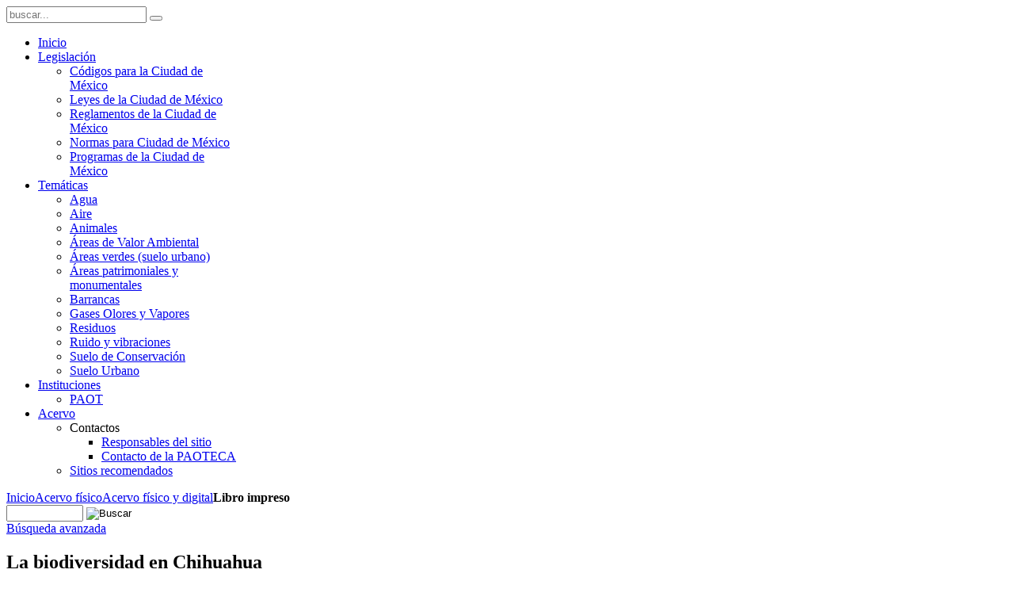

--- FILE ---
content_type: text/html; charset=utf-8
request_url: http://centro.paot.org.mx/index.php/acervo/60-libro-impreso/2305-la-biodiversidad-en-chihuahua
body_size: 5059
content:
<!DOCTYPE HTML>
<html lang="es-es" dir="ltr">

<head>
<meta charset="utf-8" />
<meta http-equiv="X-UA-Compatible" content="IE=edge,chrome=1">
<meta name="viewport" content="width=device-width, initial-scale=1">
  <base href="http://centro.paot.org.mx/index.php/acervo/60-libro-impreso/2305-la-biodiversidad-en-chihuahua" />
  <meta name="generator" content="Joomla! - Open Source Content Management" />
  <title>Acervo físico Libro impreso</title>
  <link href="http://centro.paot.org.mx/index.php/component/search/?Itemid=106&amp;catid=60&amp;id=2305&amp;format=opensearch" rel="search" title="Buscar Centro PAOT" type="application/opensearchdescription+xml" />
  <link href="/templates/paot/favicon.ico" rel="shortcut icon" type="image/vnd.microsoft.icon" />
  <link rel="stylesheet" href="/components/com_abook/assets/css/style.css" type="text/css" />
  <link rel="stylesheet" href="/media/system/css/modal.css" type="text/css" />
  <link rel="stylesheet" href="/cache/widgetkit/widgetkit-87888975.css" type="text/css" />
  <script src="/media/system/js/mootools-core.js" type="text/javascript"></script>
  <script src="/media/system/js/core.js" type="text/javascript"></script>
  <script src="/media/system/js/modal.js" type="text/javascript"></script>
  <script src="/media/system/js/validate.js" type="text/javascript"></script>
  <script src="/media/widgetkit/js/jquery.js" type="text/javascript"></script>
  <script src="/cache/widgetkit/widgetkit-6bb9ec99.js" type="text/javascript"></script>
  <script type="text/javascript">

		window.addEvent('domready', function() {

			SqueezeBox.initialize({});
			SqueezeBox.assign($$('a.modal'), {
				parse: 'rel'
			});
		});
                window.addEvent('domready', function() {
                        document.preview = SqueezeBox;
                });
  </script>

<link rel="apple-touch-icon-precomposed" href="/templates/paot/apple_touch_icon.png" />
<link rel="stylesheet" href="/templates/paot/css/base.css" />
<link rel="stylesheet" href="/templates/paot/styles/tiles/css/layout.css" />
<link rel="stylesheet" href="/templates/paot/styles/tiles/css/menus.css" />
<style>.wrapper { max-width: 980px; }
#maininner { width: 100%; }
#menu .dropdown { width: 250px; }
#menu .columns2 { width: 500px; }
#menu .columns3 { width: 750px; }
#menu .columns4 { width: 1000px; }</style>
<link rel="stylesheet" href="/templates/paot/styles/tiles/css/modules.css" />
<link rel="stylesheet" href="/templates/paot/css/tools.css" />
<link rel="stylesheet" href="/templates/paot/styles/tiles/css/system.css" />
<link rel="stylesheet" href="/templates/paot/css/extensions.css" />
<link rel="stylesheet" href="/templates/paot/styles/tiles/css/custom.css" />
<link rel="stylesheet" href="/templates/paot/styles/tiles/css/color1/green.css" />
<link rel="stylesheet" href="/templates/paot/css/color2/green.css" />
<link rel="stylesheet" href="/templates/paot/css/font2/arial.css" />
<link rel="stylesheet" href="/templates/paot/css/font3/arial.css" />
<link rel="stylesheet" href="/templates/paot/styles/tiles/css/style.css" />
<link rel="stylesheet" href="/templates/paot/styles/tiles/css/responsive.css" />
<link rel="stylesheet" href="/templates/paot/css/print.css" />
<script src="/templates/paot/warp/js/warp.js"></script>
<script src="/templates/paot/warp/js/responsive.js"></script>
<script src="/templates/paot/warp/js/accordionmenu.js"></script>
<script src="/templates/paot/warp/js/dropdownmenu.js"></script>
<script src="/templates/paot/js/template.js"></script>
</head>

<body id="page" class="page  noblog " data-config='{"twitter":0,"plusone":0,"facebook":0}'>

		
	<div class="wrapper clearfix"><div>

		<header id="header">

				
			<a id="logo" href="http://centro.paot.org.mx">
<div class="custom-logo size-auto"></div></a>
			
			<div>
								<div id="toolbar" class="clearfix">

											
					
												<div id="search">
<form id="searchbox-40" class="searchbox" action="/index.php/acervo" method="post" role="search">
	<input type="text" value="" name="searchword" placeholder="buscar..." />
	<button type="reset" value="Reset"></button>
	<input type="hidden" name="task"   value="search" />
	<input type="hidden" name="option" value="com_search" />
	<input type="hidden" name="Itemid" value="106" />	
</form>

<script src="/templates/paot/warp/js/search.js"></script>
<script>
jQuery(function($) {
	$('#searchbox-40 input[name=searchword]').search({'url': '/index.php/component/search/?tmpl=raw&amp;type=json&amp;ordering=&amp;searchphrase=all', 'param': 'searchword', 'msgResultsHeader': 'Resultados de búsqueda', 'msgMoreResults': 'Más resultados', 'msgNoResults': 'No se encontraron resultados'}).placeholder();
});
</script></div>
						
						
										
				</div>
				
				
								<nav id="menu"><ul class="menu menu-dropdown"><li class="level1 item101"><a href="/" class="level1"><span>Inicio</span></a></li><li class="level1 item132 parent"><a href="/index.php/marconormativo" class="level1 parent"><span>Legislación</span></a><div class="dropdown columns1"><div class="dropdown-bg"><div><div class="width100 column"><ul class="level2"><li class="level2 item104"><a href="/index.php/marconormativo/codigosdf" class="level2"><span>Códigos para la Ciudad de México</span></a></li><li class="level2 item133"><a href="/index.php/marconormativo/leyesdf" class="level2"><span>Leyes de la Ciudad de México</span></a></li><li class="level2 item144"><a href="/index.php/marconormativo/reglamentosdf" class="level2"><span>Reglamentos de la Ciudad de México</span></a></li><li class="level2 item134"><a href="/index.php/marconormativo/normasdf" class="level2"><span>Normas para Ciudad de México</span></a></li><li class="level2 item201"><a href="/index.php/marconormativo/programasdf" class="level2"><span>Programas de la Ciudad de México</span></a></li></ul></div></div></div></div></li><li class="level1 item105 parent"><a href="/index.php/tematico" class="level1 parent"><span>Temáticas</span></a><div class="dropdown columns1"><div class="dropdown-bg"><div><div class="width100 column"><ul class="level2"><li class="level2 item209"><a href="/index.php/tematico/agua" class="level2"><span>Agua</span></a></li><li class="level2 item211"><a href="/index.php/tematico/aire" class="level2"><span>Aire</span></a></li><li class="level2 item210"><a href="/index.php/tematico/animales" class="level2"><span>Animales</span></a></li><li class="level2 item212"><a href="/index.php/tematico/ava" class="level2"><span>Áreas de Valor Ambiental</span></a></li><li class="level2 item124"><a href="/index.php/tematico/areas-verdes" class="level2"><span>Áreas verdes (suelo urbano)</span></a></li><li class="level2 item213"><a href="/index.php/tematico/areas-patrimoniales-y-monumentales" class="level2"><span>Áreas patrimoniales y monumentales</span></a></li><li class="level2 item214"><a href="/index.php/tematico/barrancas" class="level2"><span>Barrancas</span></a></li><li class="level2 item127"><a href="/index.php/tematico/gases-olores-y-vapores" class="level2"><span>Gases Olores y Vapores</span></a></li><li class="level2 item215"><a href="/index.php/tematico/residuos" class="level2"><span>Residuos</span></a></li><li class="level2 item217"><a href="/index.php/tematico/ruido-y-vibraciones" class="level2"><span>Ruido y vibraciones</span></a></li><li class="level2 item216"><a href="/index.php/tematico/suelo-de-conservacion" class="level2"><span>Suelo de Conservación</span></a></li><li class="level2 item218"><a href="/index.php/tematico/suelo-urbano" class="level2"><span>Suelo Urbano</span></a></li></ul></div></div></div></div></li><li class="level1 item102 parent"><a href="/index.php/porinstituciones" class="level1 parent"><span>Instituciones</span></a><div class="dropdown columns1"><div class="dropdown-bg"><div><div class="width100 column"><ul class="level2"><li class="level2 item206"><a href="/index.php/porinstituciones/paot" class="level2"><span>PAOT</span></a></li></ul></div></div></div></div></li><li class="level1 item225 parent"><a href="/index.php/acervo-fisico" class="level1 parent"><span>Acervo</span></a><div class="dropdown columns1"><div class="dropdown-bg"><div><div class="width100 column"><ul class="level2"><li class="level2 item150 parent"><span class="separator level2 parent"><span>Contactos</span></span>
<ul class="level3"><li class="level3 item151"><a href="/index.php/otros/contactos-pagina/responsables" class="level3"><span>Responsables del sitio</span></a></li><li class="level3 item152"><a href="/index.php/otros/contactos-pagina/contacto-ceidoc" class="level3"><span>Contacto de la PAOTECA</span></a></li></ul></li><li class="level2 item155"><a href="/index.php/otros/enlaces" class="level2"><span>Sitios recomendados</span></a></li></ul></div></div></div></div></li></ul></nav>
				
			</div>

					
		</header>

	
		
				<div id="main" class="grid-block">

			<div id="maininner" class="grid-box">

				
								<section id="breadcrumbs"><div class="breadcrumbs"><a href="/">Inicio</a><a href="/index.php/acervo">Acervo físico</a><a href="/index.php/acervo">Acervo físico y digital</a><strong>Libro impreso</strong></div></section>
				
								<section id="content" class="grid-block">
<div id="system-message-container">
</div>
<div class="item-page">

		                		<form action="/index.php/acervo/search" method="post" id="searchForm" name="searchForm">
                <input type="hidden" name="438bacebb40321773a740397c91d9dd1" value="1" />                <div class="field-search">
                        <div>
				<input type="text" name="keyword" id="keyword" size="10" maxlength="50" value="" />
                        	<input type="hidden" name="task" value="search.search" />
                        	<input type="image" name="Search" value="Buscar" onclick="this.form.submit()" class="button" src="/components/com_abook/assets/images/find.png" />
			</div>
                        <div>
                        	                        	<a href="/index.php/acervo/search">B&uacute;squeda avanzada</a>
                        </div>
                </div>
		</form>
	                <div class="clr"></div>
        

            
              <!--TITULO LIBRO  -->  
	<h2>La biodiversidad en Chihuahua</h2>
       <!--SUBTITULO lIBRO  -->  
	<h4>Estudio de Estado </h4>
    
<div class="booktab">


		
             <!-- Descripcion de documentos   -->  
		<div class="description">
         <!-- PORTADAs LIBRO   -->  
    <div class="cover">
		<a href="/images/bichihuahua.jpg" 
            style="cursor: pointer;" class="modal" title="Portada de La biodiversidad en Chihuahua">
       <img src="/images/bichihuahua.jpg" hspace="5" vspace="5" width="120px" alt="Portada de La biodiversidad en Chihuahua"></a>        </div>
        
      <!-- titulo descripci�n   -->  
	<div><h4 class="">Descripci&oacute;n</h1></div>

			    
			<div class="createdby">
            <!-- si se desea aparece el nombre de quien subio el texto desde el sistema   -->  
			</div>
						<p style="text-align: justify;">Esta publicación reúne la mayor cantidad de información sobre la riqueza biológica del estado de Chihuahua. La información compilada incluye 79 contribuciones eje y 20 estudios de casos que ejemplifican el tipo de investigaciones que se han realizado en estos ambientes acompañados de fotografías, gráficas, mapas, cuadros y referencias bibliográficas. En esta obra cada ecosistema es descrito de manera general y se incluye información de los grupos taxonómicos principales.</p>	</div> 
	               
</div>   <!--booktab  -->  
    

    
        
    
    
    		<div class="bookdetails">
				<!--palabras claves  --> 
                
								<div>
                  <label>Categor&iacute;a: </label>
					<a href="/index.php/acervo/tag/96-biodiversidad">Biodiversidad</a>, <a href="/index.php/acervo/tag/94-recursos-naturales">Recursos naturales</a>	
                                </div>
				                
                
                
				                                
                                
                                
				<div>
					<label>Autor: </label>
					<a href="/index.php/acervo/author/1364-comision-nacional-para-el-conocimiento-y-uso-de-la-biodiversidad-conabio">Comisión Nacional para el Conocimiento y Uso de la Biodiversidad (CONABIO)</a>				</div>
				                
                
                 <!--categoria   -->    
                <div>
					<label>Instituci&oacute;n: </label>
					<a href="/index.php/acervo/60-libro-impreso">Libro impreso</a>
				</div>
                
                
                      <!--liga a documento   -->             
			                            
                    
                
				                
         
	<!-- A�O   -->             
			        			        <div>
			         <label>A&ntilde;o: </label>2014			        </div>
			                                       
			       
     <!--PAIS   -->   
        		       <div>
		  <label>Pa&iacute;s: </label>México		      </div>
		          
       <!--p�ginas   -->  
			        			        <div>
			        <label>P&aacute;ginas: </label>559			        </div>
			                            
                    
                    	<!--tipo de documento   -->                 
	     <div>
     <label>Tipo de documento: </label>Libro impreso                   </div>
                                      

                    
                    
               <!--Disponible en Ceidoc   -->                      
   		        <div>
	     <label>Biblioteca: </label>Disponible físicamente en la PAOTECA de la PAOT	       </div>
	                          
                    
                     <!--agregado dic 12 clasificador paot   -->               
                			        <div>
         <label> <!--COM_ABOOK_CATALOG--> Clasificador: </label>333.95-721 6 C753 2014			        </div>
				                
                                     <!--ISBN  -->   
			        			        <div>
			         <label>ISBN o ISSN: </label>978-607-8328-05-5			        </div>
			                            
                    

                    
                      <!--tav vez quitar   --> 
				                                   
               
                    
            <!--tav vez quitar   --> 
						</div> <!--bookdetails   -->   
    
    
    
    
    
         <!--seccion votos   --> 
	<div class="best">
		<div class="bookhits">
							<strong>Vistas: </strong>
				2210					</div>
                
		<div class="bookrating">
					</div>
	</div>  <!--fin best  -->
    
    
     <!--pie de ficha incluye si se desea fecha y creditos   --> 
	<div class="createdate">
			      <!--Insertar fecha   --> 
            <div style="float: left;">
							</div>
 <!--Credito   -->
			                          <div style="float:right;"><div style="text-align:center;"><a style="color:#a3a49e;" href="http://www.www.paot.mx" target="_blank">PAOT</a></div></div>
	</div> <!--Fin create date   -->    
    
    
    
    
    </div>

<div class="clr"></div></section>
				
				
			</div>
			<!-- maininner end -->
			
						
			
		</div>
				<!-- main end -->
        		<!-- top A -->
        				<!-- top B -->
		        
        
        

				
				
				<footer id="footer">

						<a id="totop-scroller" href="#page" title="SUBIR"></a>
			
			<div class="module   deepest">

			<ul class="menu menu-line"><li class="level1 item108"><a href="/index.php/destacadosceidoc" class="level1"><span>Destacados PAOTECA</span></a></li><li class="level1 item197"><a href="/index.php/publicaciones-paot" class="level1"><span>Publicaciones PAOT</span></a></li><li class="level1 item143"><a href="/index.php/ubicacionpaot" class="level1"><span>Ubicación PAOT</span></a></li><li class="level1 item106 active current"><a href="/index.php/acervo" class="level1 active current"><span>Acervo físico</span></a></li><li class="level1 item238"><a href="http://centro.paot.org.mx/boletin_ceidoc/" target="_blank" title="Boletín de novedades" class="level1"><span>Boletín de novedades</span></a></li></ul>		
</div>
<div class="module   deepest">

			
<p> </p>
<p>© 2012 Procuraduría Ambiental y del Ordenamiento Territorial <br />Medellín 202, Col. Roma Sur, C.P. 06700, México, Ciudad de México. Teléfono: (55) 5265 0780. <a href="http://www.paot.mx" target="_blank">www.paot.mx</a></p>		
</div>
		</footer>
		
	</div></div>
	
	<!-- Google tag (gtag.js) --> 
<script async src="https://www.googletagmanager.com/gtag/js?id=G-CPN873N85M"></script>
<script>
       window.dataLayer = window.dataLayer || [];
       function gtag(){dataLayer.push(arguments);}
       gtag('js', new Date());

      gtag('config', 'G-CPN873N85M'); 
</script>
	
</body>
</html>  

<!--google analytics --> 
<script type="text/javascript">
var _gaq = _gaq || [];                
_gaq.push(['_setAccount', 'UA-16530877-8']);
_gaq.push(['_setDomainName', '.paot.org.mx']);
_gaq.push(['_trackPageview']);
(function() 
{                
var ga = document.createElement('script'); 
ga.type = 'text/javascript'; 
ga.async = true;
ga.src = ('https:' == document.location.protocol ? 'https://ssl' : 'http://www') + '.google-analytics.com/ga.js';
var s = document.getElementsByTagName('script')[0]; 
s.parentNode.insertBefore(ga, s);                
})();
</script> 
